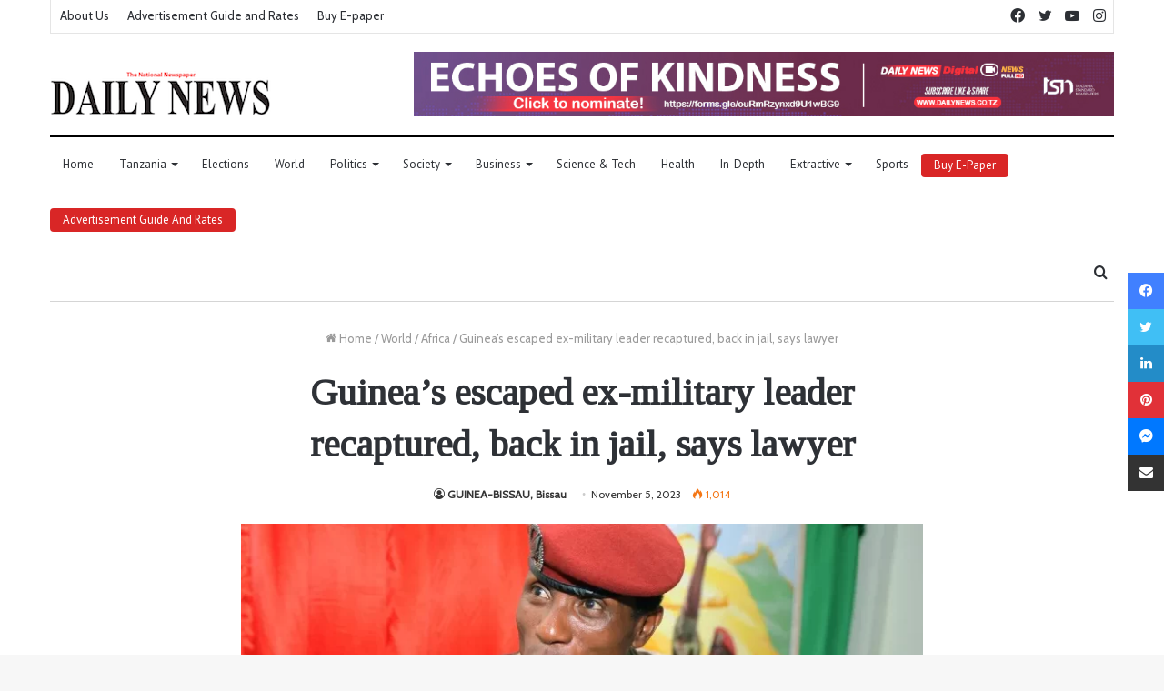

--- FILE ---
content_type: text/html; charset=utf-8
request_url: https://www.google.com/recaptcha/api2/aframe
body_size: 268
content:
<!DOCTYPE HTML><html><head><meta http-equiv="content-type" content="text/html; charset=UTF-8"></head><body><script nonce="OITSz5_Vif2jMGGsjavTGw">/** Anti-fraud and anti-abuse applications only. See google.com/recaptcha */ try{var clients={'sodar':'https://pagead2.googlesyndication.com/pagead/sodar?'};window.addEventListener("message",function(a){try{if(a.source===window.parent){var b=JSON.parse(a.data);var c=clients[b['id']];if(c){var d=document.createElement('img');d.src=c+b['params']+'&rc='+(localStorage.getItem("rc::a")?sessionStorage.getItem("rc::b"):"");window.document.body.appendChild(d);sessionStorage.setItem("rc::e",parseInt(sessionStorage.getItem("rc::e")||0)+1);localStorage.setItem("rc::h",'1769416760631');}}}catch(b){}});window.parent.postMessage("_grecaptcha_ready", "*");}catch(b){}</script></body></html>